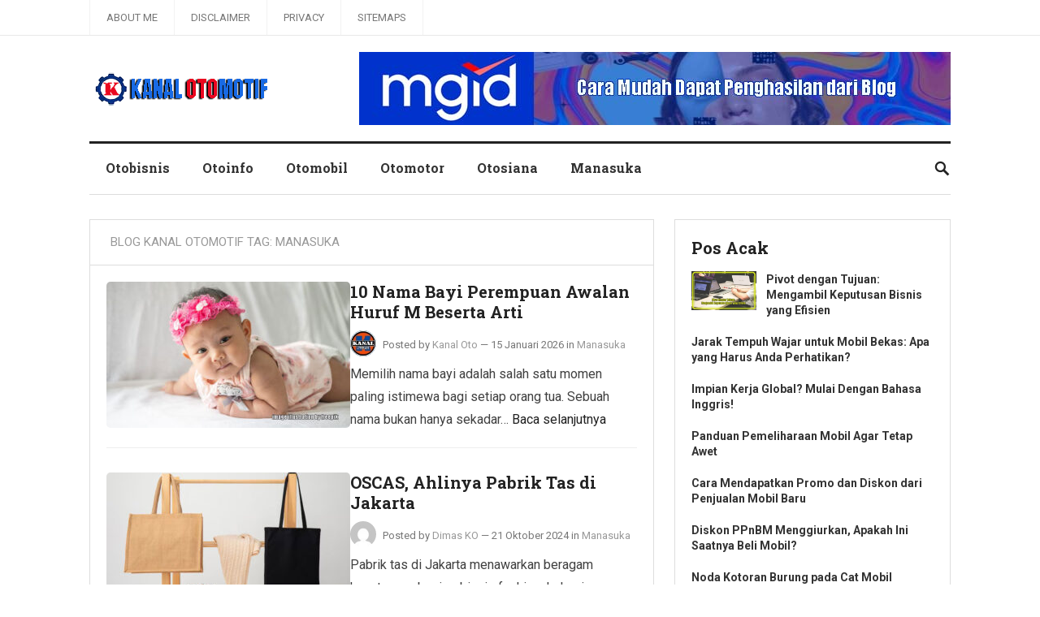

--- FILE ---
content_type: text/html; charset=UTF-8
request_url: https://www.kanalotomotif.com/tag/manasuka
body_size: 12035
content:
<!DOCTYPE html>
<html lang="id">
<head>
<meta charset="UTF-8">
<meta name="viewport" content="width=device-width, initial-scale=1">
<meta http-equiv="X-UA-Compatible" content="IE=edge">
<meta name="HandheldFriendly" content="true">
<link rel="profile" href="https://gmpg.org/xfn/11">
<link href="https://fonts.googleapis.com/css?family=Roboto+Slab:400,700|Roboto:400,400i,700,700i" rel="stylesheet">
<title>manasuka</title>
<meta name='robots' content='max-image-preview:large' />
<link rel="alternate" type="application/rss+xml" title="Blog Kanal Otomotif &raquo; Feed" href="https://www.kanalotomotif.com/feed" />
<link rel="alternate" type="application/rss+xml" title="Blog Kanal Otomotif &raquo; Umpan Komentar" href="https://www.kanalotomotif.com/comments/feed" />
<link rel="alternate" type="application/rss+xml" title="Blog Kanal Otomotif &raquo; manasuka Umpan Tag" href="https://www.kanalotomotif.com/tag/manasuka/feed" />
<style id='wp-img-auto-sizes-contain-inline-css' type='text/css'>
img:is([sizes=auto i],[sizes^="auto," i]){contain-intrinsic-size:3000px 1500px}
/*# sourceURL=wp-img-auto-sizes-contain-inline-css */
</style>

<style id='wp-emoji-styles-inline-css' type='text/css'>

	img.wp-smiley, img.emoji {
		display: inline !important;
		border: none !important;
		box-shadow: none !important;
		height: 1em !important;
		width: 1em !important;
		margin: 0 0.07em !important;
		vertical-align: -0.1em !important;
		background: none !important;
		padding: 0 !important;
	}
/*# sourceURL=wp-emoji-styles-inline-css */
</style>
<link rel='stylesheet' id='wp-block-library-css' href='https://www.kanalotomotif.com/wp-includes/css/dist/block-library/style.min.css' type='text/css' media='all' />
<style id='global-styles-inline-css' type='text/css'>
:root{--wp--preset--aspect-ratio--square: 1;--wp--preset--aspect-ratio--4-3: 4/3;--wp--preset--aspect-ratio--3-4: 3/4;--wp--preset--aspect-ratio--3-2: 3/2;--wp--preset--aspect-ratio--2-3: 2/3;--wp--preset--aspect-ratio--16-9: 16/9;--wp--preset--aspect-ratio--9-16: 9/16;--wp--preset--color--black: #000000;--wp--preset--color--cyan-bluish-gray: #abb8c3;--wp--preset--color--white: #ffffff;--wp--preset--color--pale-pink: #f78da7;--wp--preset--color--vivid-red: #cf2e2e;--wp--preset--color--luminous-vivid-orange: #ff6900;--wp--preset--color--luminous-vivid-amber: #fcb900;--wp--preset--color--light-green-cyan: #7bdcb5;--wp--preset--color--vivid-green-cyan: #00d084;--wp--preset--color--pale-cyan-blue: #8ed1fc;--wp--preset--color--vivid-cyan-blue: #0693e3;--wp--preset--color--vivid-purple: #9b51e0;--wp--preset--gradient--vivid-cyan-blue-to-vivid-purple: linear-gradient(135deg,rgb(6,147,227) 0%,rgb(155,81,224) 100%);--wp--preset--gradient--light-green-cyan-to-vivid-green-cyan: linear-gradient(135deg,rgb(122,220,180) 0%,rgb(0,208,130) 100%);--wp--preset--gradient--luminous-vivid-amber-to-luminous-vivid-orange: linear-gradient(135deg,rgb(252,185,0) 0%,rgb(255,105,0) 100%);--wp--preset--gradient--luminous-vivid-orange-to-vivid-red: linear-gradient(135deg,rgb(255,105,0) 0%,rgb(207,46,46) 100%);--wp--preset--gradient--very-light-gray-to-cyan-bluish-gray: linear-gradient(135deg,rgb(238,238,238) 0%,rgb(169,184,195) 100%);--wp--preset--gradient--cool-to-warm-spectrum: linear-gradient(135deg,rgb(74,234,220) 0%,rgb(151,120,209) 20%,rgb(207,42,186) 40%,rgb(238,44,130) 60%,rgb(251,105,98) 80%,rgb(254,248,76) 100%);--wp--preset--gradient--blush-light-purple: linear-gradient(135deg,rgb(255,206,236) 0%,rgb(152,150,240) 100%);--wp--preset--gradient--blush-bordeaux: linear-gradient(135deg,rgb(254,205,165) 0%,rgb(254,45,45) 50%,rgb(107,0,62) 100%);--wp--preset--gradient--luminous-dusk: linear-gradient(135deg,rgb(255,203,112) 0%,rgb(199,81,192) 50%,rgb(65,88,208) 100%);--wp--preset--gradient--pale-ocean: linear-gradient(135deg,rgb(255,245,203) 0%,rgb(182,227,212) 50%,rgb(51,167,181) 100%);--wp--preset--gradient--electric-grass: linear-gradient(135deg,rgb(202,248,128) 0%,rgb(113,206,126) 100%);--wp--preset--gradient--midnight: linear-gradient(135deg,rgb(2,3,129) 0%,rgb(40,116,252) 100%);--wp--preset--font-size--small: 13px;--wp--preset--font-size--medium: 20px;--wp--preset--font-size--large: 36px;--wp--preset--font-size--x-large: 42px;--wp--preset--spacing--20: 0.44rem;--wp--preset--spacing--30: 0.67rem;--wp--preset--spacing--40: 1rem;--wp--preset--spacing--50: 1.5rem;--wp--preset--spacing--60: 2.25rem;--wp--preset--spacing--70: 3.38rem;--wp--preset--spacing--80: 5.06rem;--wp--preset--shadow--natural: 6px 6px 9px rgba(0, 0, 0, 0.2);--wp--preset--shadow--deep: 12px 12px 50px rgba(0, 0, 0, 0.4);--wp--preset--shadow--sharp: 6px 6px 0px rgba(0, 0, 0, 0.2);--wp--preset--shadow--outlined: 6px 6px 0px -3px rgb(255, 255, 255), 6px 6px rgb(0, 0, 0);--wp--preset--shadow--crisp: 6px 6px 0px rgb(0, 0, 0);}:where(.is-layout-flex){gap: 0.5em;}:where(.is-layout-grid){gap: 0.5em;}body .is-layout-flex{display: flex;}.is-layout-flex{flex-wrap: wrap;align-items: center;}.is-layout-flex > :is(*, div){margin: 0;}body .is-layout-grid{display: grid;}.is-layout-grid > :is(*, div){margin: 0;}:where(.wp-block-columns.is-layout-flex){gap: 2em;}:where(.wp-block-columns.is-layout-grid){gap: 2em;}:where(.wp-block-post-template.is-layout-flex){gap: 1.25em;}:where(.wp-block-post-template.is-layout-grid){gap: 1.25em;}.has-black-color{color: var(--wp--preset--color--black) !important;}.has-cyan-bluish-gray-color{color: var(--wp--preset--color--cyan-bluish-gray) !important;}.has-white-color{color: var(--wp--preset--color--white) !important;}.has-pale-pink-color{color: var(--wp--preset--color--pale-pink) !important;}.has-vivid-red-color{color: var(--wp--preset--color--vivid-red) !important;}.has-luminous-vivid-orange-color{color: var(--wp--preset--color--luminous-vivid-orange) !important;}.has-luminous-vivid-amber-color{color: var(--wp--preset--color--luminous-vivid-amber) !important;}.has-light-green-cyan-color{color: var(--wp--preset--color--light-green-cyan) !important;}.has-vivid-green-cyan-color{color: var(--wp--preset--color--vivid-green-cyan) !important;}.has-pale-cyan-blue-color{color: var(--wp--preset--color--pale-cyan-blue) !important;}.has-vivid-cyan-blue-color{color: var(--wp--preset--color--vivid-cyan-blue) !important;}.has-vivid-purple-color{color: var(--wp--preset--color--vivid-purple) !important;}.has-black-background-color{background-color: var(--wp--preset--color--black) !important;}.has-cyan-bluish-gray-background-color{background-color: var(--wp--preset--color--cyan-bluish-gray) !important;}.has-white-background-color{background-color: var(--wp--preset--color--white) !important;}.has-pale-pink-background-color{background-color: var(--wp--preset--color--pale-pink) !important;}.has-vivid-red-background-color{background-color: var(--wp--preset--color--vivid-red) !important;}.has-luminous-vivid-orange-background-color{background-color: var(--wp--preset--color--luminous-vivid-orange) !important;}.has-luminous-vivid-amber-background-color{background-color: var(--wp--preset--color--luminous-vivid-amber) !important;}.has-light-green-cyan-background-color{background-color: var(--wp--preset--color--light-green-cyan) !important;}.has-vivid-green-cyan-background-color{background-color: var(--wp--preset--color--vivid-green-cyan) !important;}.has-pale-cyan-blue-background-color{background-color: var(--wp--preset--color--pale-cyan-blue) !important;}.has-vivid-cyan-blue-background-color{background-color: var(--wp--preset--color--vivid-cyan-blue) !important;}.has-vivid-purple-background-color{background-color: var(--wp--preset--color--vivid-purple) !important;}.has-black-border-color{border-color: var(--wp--preset--color--black) !important;}.has-cyan-bluish-gray-border-color{border-color: var(--wp--preset--color--cyan-bluish-gray) !important;}.has-white-border-color{border-color: var(--wp--preset--color--white) !important;}.has-pale-pink-border-color{border-color: var(--wp--preset--color--pale-pink) !important;}.has-vivid-red-border-color{border-color: var(--wp--preset--color--vivid-red) !important;}.has-luminous-vivid-orange-border-color{border-color: var(--wp--preset--color--luminous-vivid-orange) !important;}.has-luminous-vivid-amber-border-color{border-color: var(--wp--preset--color--luminous-vivid-amber) !important;}.has-light-green-cyan-border-color{border-color: var(--wp--preset--color--light-green-cyan) !important;}.has-vivid-green-cyan-border-color{border-color: var(--wp--preset--color--vivid-green-cyan) !important;}.has-pale-cyan-blue-border-color{border-color: var(--wp--preset--color--pale-cyan-blue) !important;}.has-vivid-cyan-blue-border-color{border-color: var(--wp--preset--color--vivid-cyan-blue) !important;}.has-vivid-purple-border-color{border-color: var(--wp--preset--color--vivid-purple) !important;}.has-vivid-cyan-blue-to-vivid-purple-gradient-background{background: var(--wp--preset--gradient--vivid-cyan-blue-to-vivid-purple) !important;}.has-light-green-cyan-to-vivid-green-cyan-gradient-background{background: var(--wp--preset--gradient--light-green-cyan-to-vivid-green-cyan) !important;}.has-luminous-vivid-amber-to-luminous-vivid-orange-gradient-background{background: var(--wp--preset--gradient--luminous-vivid-amber-to-luminous-vivid-orange) !important;}.has-luminous-vivid-orange-to-vivid-red-gradient-background{background: var(--wp--preset--gradient--luminous-vivid-orange-to-vivid-red) !important;}.has-very-light-gray-to-cyan-bluish-gray-gradient-background{background: var(--wp--preset--gradient--very-light-gray-to-cyan-bluish-gray) !important;}.has-cool-to-warm-spectrum-gradient-background{background: var(--wp--preset--gradient--cool-to-warm-spectrum) !important;}.has-blush-light-purple-gradient-background{background: var(--wp--preset--gradient--blush-light-purple) !important;}.has-blush-bordeaux-gradient-background{background: var(--wp--preset--gradient--blush-bordeaux) !important;}.has-luminous-dusk-gradient-background{background: var(--wp--preset--gradient--luminous-dusk) !important;}.has-pale-ocean-gradient-background{background: var(--wp--preset--gradient--pale-ocean) !important;}.has-electric-grass-gradient-background{background: var(--wp--preset--gradient--electric-grass) !important;}.has-midnight-gradient-background{background: var(--wp--preset--gradient--midnight) !important;}.has-small-font-size{font-size: var(--wp--preset--font-size--small) !important;}.has-medium-font-size{font-size: var(--wp--preset--font-size--medium) !important;}.has-large-font-size{font-size: var(--wp--preset--font-size--large) !important;}.has-x-large-font-size{font-size: var(--wp--preset--font-size--x-large) !important;}
/*# sourceURL=global-styles-inline-css */
</style>

<style id='classic-theme-styles-inline-css' type='text/css'>
/*! This file is auto-generated */
.wp-block-button__link{color:#fff;background-color:#32373c;border-radius:9999px;box-shadow:none;text-decoration:none;padding:calc(.667em + 2px) calc(1.333em + 2px);font-size:1.125em}.wp-block-file__button{background:#32373c;color:#fff;text-decoration:none}
/*# sourceURL=/wp-includes/css/classic-themes.min.css */
</style>
<link rel='stylesheet' id='lenterapro-style-css' href='https://www.kanalotomotif.com/wp-content/themes/lenterapro/style.css' type='text/css' media='all' />
<link rel='stylesheet' id='superfish-style-css' href='https://www.kanalotomotif.com/wp-content/themes/lenterapro/assets/css/superfish.css' type='text/css' media='all' />
<link rel='stylesheet' id='genericons-style-css' href='https://www.kanalotomotif.com/wp-content/themes/lenterapro/genericons/genericons.css' type='text/css' media='all' />
<link rel='stylesheet' id='modal-style-css' href='https://www.kanalotomotif.com/wp-content/themes/lenterapro/assets/css/jquery.modal.css' type='text/css' media='all' />
<link rel='stylesheet' id='responsive-style-css' href='https://www.kanalotomotif.com/wp-content/themes/lenterapro/responsive.css' type='text/css' media='all' />
<script type="text/javascript" src="https://www.kanalotomotif.com/wp-includes/js/jquery/jquery.min.js" id="jquery-core-js"></script>
<script type="text/javascript" src="https://www.kanalotomotif.com/wp-includes/js/jquery/jquery-migrate.min.js" id="jquery-migrate-js"></script>
<link rel="https://api.w.org/" href="https://www.kanalotomotif.com/wp-json/" /><link rel="alternate" title="JSON" type="application/json" href="https://www.kanalotomotif.com/wp-json/wp/v2/tags/47" /><script data-ad-client="ca-pub-5998536743895986" async src="https://pagead2.googlesyndication.com/pagead/js/adsbygoogle.js"></script>
<!-- Google tag (gtag.js) -->
<script async src='https://www.googletagmanager.com/gtag/js?id=G-CBG1V30DXH'></script>
<script>window.dataLayer = window.dataLayer || []; function gtag(){dataLayer.push(arguments);} gtag('js', new Date()); gtag('config', 'G-CBG1V30DXH');</script>
<link rel="icon" href="https://www.kanalotomotif.com/wp-content/uploads/2021/01/cropped-ico-kanal-oto-32x32.png" sizes="32x32" />
<link rel="icon" href="https://www.kanalotomotif.com/wp-content/uploads/2021/01/cropped-ico-kanal-oto-192x192.png" sizes="192x192" />
<link rel="apple-touch-icon" href="https://www.kanalotomotif.com/wp-content/uploads/2021/01/cropped-ico-kanal-oto-180x180.png" />
<meta name="msapplication-TileImage" content="https://www.kanalotomotif.com/wp-content/uploads/2021/01/cropped-ico-kanal-oto-270x270.png" />

<script type='application/ld+json'>{"@context":"https://schema.org","@type":"BreadcrumbList","itemListElement":[{"@type":"ListItem","position":1,"name":"Blog Kanal Otomotif","item":"https://www.kanalotomotif.com/"},{"@type":"ListItem","position":2,"name":"manasuka","item":"https://www.kanalotomotif.com/tag/manasuka"}]}</script>

</head>

<body class="archive tag tag-manasuka tag-47 wp-theme-lenterapro group-blog hfeed">
    
<div id="page" class="site">

	<header id="masthead" class="site-header clear">

		<div id="top-bar" class="clear">

			<div class="container">

			<nav id="primary-nav" class="main-navigation">

				<div class="menu-about-container"><ul id="primary-menu" class="sf-menu"><li id="menu-item-1997" class="menu-item menu-item-type-post_type menu-item-object-page menu-item-1997"><a href="https://www.kanalotomotif.com/about-me">About Me</a></li>
<li id="menu-item-1523" class="menu-item menu-item-type-post_type menu-item-object-page menu-item-1523"><a href="https://www.kanalotomotif.com/disclaimer">Disclaimer</a></li>
<li id="menu-item-1522" class="menu-item menu-item-type-post_type menu-item-object-page menu-item-1522"><a href="https://www.kanalotomotif.com/privacy">Privacy</a></li>
<li id="menu-item-182252" class="menu-item menu-item-type-post_type menu-item-object-page menu-item-182252"><a href="https://www.kanalotomotif.com/daftar-isi">Sitemaps</a></li>
</ul></div>
			</nav><!-- #primary-nav -->

			</div><!-- .container -->

		</div><!-- .top-bar -->

		<div class="site-start container clear">

		<div class="site-branding">

            
        <div id="logo">
            <span class="helper"></span>
            <a href="https://www.kanalotomotif.com/" rel="home">
                <img src='https://www.kanalotomotif.com/wp-content/uploads/2021/01/kanal-otomotif.png' alt="Logo">
            </a>
        </div><!-- #logo -->

                    <span style="position:absolute;width:1px;height:1px;padding:0;margin:-1px;overflow:hidden;clip:rect(0,0,0,0);white-space:nowrap;border:0;">
                Blog Kanal Otomotif            </span>
            
        
       
        </div><!-- .site-branding -->
		
			<div id="happythemes-ad-3" class="header-ad widget_ad ad-widget"><div class="adwidget"><a href="https://www.kanalotomotif.com/mgid" target="_blank" rel="noopener nofollow"><img class="aligncenter size-full wp-image-182899" src="https://www.kanalotomotif.com/wp-content/uploads/2025/10/iklan-MGID.jpg" title="Daftar Publisher MGID" alt="Iklan MGID" width="728" height="90" /></a></div></div>	

			<span class="mobile-menu-icon">
				<span class="menu-icon-open">Menu</span>
				<span class="menu-icon-close"><span class="genericon genericon-close"></span></span>		
			</span>		

		</div><!-- .site-start -->

		<div id="secondary-bar" class="container clear">

			<nav id="secondary-nav" class="secondary-navigation">

				<div class="menu-kategori-container"><ul id="secondary-menu" class="sf-menu"><li id="menu-item-2239" class="menu-item menu-item-type-taxonomy menu-item-object-category menu-item-2239"><a href="https://www.kanalotomotif.com/category/otobisnis">Otobisnis</a></li>
<li id="menu-item-1614" class="menu-item menu-item-type-taxonomy menu-item-object-category menu-item-1614"><a href="https://www.kanalotomotif.com/category/otoinfo">Otoinfo</a></li>
<li id="menu-item-1623" class="menu-item menu-item-type-taxonomy menu-item-object-category menu-item-1623"><a href="https://www.kanalotomotif.com/category/otomobil">Otomobil</a></li>
<li id="menu-item-1652" class="menu-item menu-item-type-taxonomy menu-item-object-category menu-item-1652"><a href="https://www.kanalotomotif.com/category/otomotor">Otomotor</a></li>
<li id="menu-item-1935" class="menu-item menu-item-type-taxonomy menu-item-object-category menu-item-1935"><a href="https://www.kanalotomotif.com/category/otosiana">Otosiana</a></li>
<li id="menu-item-1651" class="menu-item menu-item-type-taxonomy menu-item-object-category menu-item-1651"><a href="https://www.kanalotomotif.com/category/manasuka">Manasuka</a></li>
</ul></div>
			</nav><!-- #secondary-nav -->

							
				<span class="search-icon">
					<span class="genericon genericon-search"></span>
					<span class="genericon genericon-close"></span>			
				</span>

				

			
				<div class="header-search">
					<form id="searchform" method="get" action="https://www.kanalotomotif.com/">
						<input type="search" name="s" class="search-input" placeholder="Search for..." autocomplete="off">
						<button type="submit" class="search-submit">Search</button>		
					</form>
				</div><!-- .header-search -->

								

		</div><!-- .secondary-bar -->

		<div class="mobile-menu clear">

			<div class="container">

			<div class="menu-left"><h3>Pages</h3><div class="menu-about-container"><ul id="primary-mobile-menu" class=""><li class="menu-item menu-item-type-post_type menu-item-object-page menu-item-1997"><a href="https://www.kanalotomotif.com/about-me">About Me</a></li>
<li class="menu-item menu-item-type-post_type menu-item-object-page menu-item-1523"><a href="https://www.kanalotomotif.com/disclaimer">Disclaimer</a></li>
<li class="menu-item menu-item-type-post_type menu-item-object-page menu-item-1522"><a href="https://www.kanalotomotif.com/privacy">Privacy</a></li>
<li class="menu-item menu-item-type-post_type menu-item-object-page menu-item-182252"><a href="https://www.kanalotomotif.com/daftar-isi">Sitemaps</a></li>
</ul></div></div><div class="menu-right"><h3>Categories</h3><div class="menu-kategori-container"><ul id="secondary-mobile-menu" class=""><li class="menu-item menu-item-type-taxonomy menu-item-object-category menu-item-2239"><a href="https://www.kanalotomotif.com/category/otobisnis">Otobisnis</a></li>
<li class="menu-item menu-item-type-taxonomy menu-item-object-category menu-item-1614"><a href="https://www.kanalotomotif.com/category/otoinfo">Otoinfo</a></li>
<li class="menu-item menu-item-type-taxonomy menu-item-object-category menu-item-1623"><a href="https://www.kanalotomotif.com/category/otomobil">Otomobil</a></li>
<li class="menu-item menu-item-type-taxonomy menu-item-object-category menu-item-1652"><a href="https://www.kanalotomotif.com/category/otomotor">Otomotor</a></li>
<li class="menu-item menu-item-type-taxonomy menu-item-object-category menu-item-1935"><a href="https://www.kanalotomotif.com/category/otosiana">Otosiana</a></li>
<li class="menu-item menu-item-type-taxonomy menu-item-object-category menu-item-1651"><a href="https://www.kanalotomotif.com/category/manasuka">Manasuka</a></li>
</ul></div></div>
			</div><!-- .container -->

		</div><!-- .mobile-menu -->				

	</header><!-- #masthead -->

	<div class="header-space"></div>

	<div id="content" class="site-content container clear">

	<div id="primary" class="content-area clear">

		<div class="breadcrumbs clear">
		<h1>Blog Kanal Otomotif Tag: <span>manasuka</span></h1>
		</div>
				
		<main id="main" class="site-main clear">

			<div id="recent-content" class="content-loop">

				<div id="post-182959" class="clear post-182959 post type-post status-publish format-standard has-post-thumbnail hentry category-manasuka tag-arti tag-manasuka tag-nama-bayi">	
<div class="entry-overview">

					<a class="thumbnail-link" href="https://www.kanalotomotif.com/nama-bayi-perempuan-awalan-m">
				<div class="thumbnail-wrap">
					<img width="300" height="180" src="https://www.kanalotomotif.com/wp-content/uploads/2026/01/nama-bayi-perempuan-300x180.jpg" class="attachment-post-thumbnail size-post-thumbnail wp-post-image" alt="Nama Bayi Perempuan" decoding="async" fetchpriority="high" srcset="https://www.kanalotomotif.com/wp-content/uploads/2026/01/nama-bayi-perempuan-300x180.jpg 300w, https://www.kanalotomotif.com/wp-content/uploads/2026/01/nama-bayi-perempuan.jpg 750w" sizes="(max-width: 300px) 100vw, 300px" />				</div>
			</a>
			

		<div class="entry-content-wrap">
			<h2 class="entry-title"><a href="https://www.kanalotomotif.com/nama-bayi-perempuan-awalan-m">10 Nama Bayi Perempuan Awalan Huruf M Beserta Arti</a></h2>
			
			<div class="entry-meta clear">

	<span class="entry-author"><a href="https://www.kanalotomotif.com/author/kanalotomotif"><img alt='' src='https://secure.gravatar.com/avatar/5abf7bd20d23079c5ae5719327edc33853597a1b7fd9cd68bf076073b286a70a?s=48&#038;d=mm&#038;r=g' srcset='https://secure.gravatar.com/avatar/5abf7bd20d23079c5ae5719327edc33853597a1b7fd9cd68bf076073b286a70a?s=96&#038;d=mm&#038;r=g 2x' class='avatar avatar-48 photo' height='48' width='48' decoding='async'/></a> Posted by <a href="https://www.kanalotomotif.com/author/kanalotomotif" title="Pos-pos oleh Kanal Oto" rel="author">Kanal Oto</a></span> 
	&#8212; <span class="entry-date">15 Januari 2026</span>
	<span class="entry-category"> in <a href="https://www.kanalotomotif.com/category/manasuka" title="View all posts in Manasuka" >Manasuka</a> </span>


</div><!-- .entry-meta -->
			<div class="entry-summary">
				<p>Memilih nama bayi adalah salah satu momen paling istimewa bagi setiap orang tua. Sebuah nama bukan hanya sekadar&#8230; <a class="read-more-link" href="https://www.kanalotomotif.com/nama-bayi-perempuan-awalan-m">Baca selanjutnya</a></p>
			</div>
		</div><!-- .entry-content-wrap -->
</div><!-- .entry-overview -->
</div>

<div id="post-182368" class="clear post-182368 post type-post status-publish format-standard has-post-thumbnail hentry category-manasuka tag-konveksi-tas tag-manasuka tag-oscas">	
<div class="entry-overview">

					<a class="thumbnail-link" href="https://www.kanalotomotif.com/oscas-ahlinya-pabrik-tas-di-jakarta">
				<div class="thumbnail-wrap">
					<img width="300" height="180" src="https://www.kanalotomotif.com/wp-content/uploads/2024/10/Tas-Oscas-300x180.jpg" class="attachment-post-thumbnail size-post-thumbnail wp-post-image" alt="tas oscas" decoding="async" srcset="https://www.kanalotomotif.com/wp-content/uploads/2024/10/Tas-Oscas-300x180.jpg 300w, https://www.kanalotomotif.com/wp-content/uploads/2024/10/Tas-Oscas.jpg 700w" sizes="(max-width: 300px) 100vw, 300px" />				</div>
			</a>
			

		<div class="entry-content-wrap">
			<h2 class="entry-title"><a href="https://www.kanalotomotif.com/oscas-ahlinya-pabrik-tas-di-jakarta">OSCAS, Ahlinya Pabrik Tas di Jakarta</a></h2>
			
			<div class="entry-meta clear">

	<span class="entry-author"><a href="https://www.kanalotomotif.com/author/dimas-ko"><img alt='' src='https://secure.gravatar.com/avatar/0a238c8382929b54d140821815f2f3accb9f12ecdf8973d8b033902917d19f85?s=48&#038;d=mm&#038;r=g' srcset='https://secure.gravatar.com/avatar/0a238c8382929b54d140821815f2f3accb9f12ecdf8973d8b033902917d19f85?s=96&#038;d=mm&#038;r=g 2x' class='avatar avatar-48 photo' height='48' width='48' loading='lazy' decoding='async'/></a> Posted by <a href="https://www.kanalotomotif.com/author/dimas-ko" title="Pos-pos oleh Dimas KO" rel="author">Dimas KO</a></span> 
	&#8212; <span class="entry-date">21 Oktober 2024</span>
	<span class="entry-category"> in <a href="https://www.kanalotomotif.com/category/manasuka" title="View all posts in Manasuka" >Manasuka</a> </span>


</div><!-- .entry-meta -->
			<div class="entry-summary">
				<p>Pabrik tas di Jakarta menawarkan beragam keuntungan bagi pebisnis fashion. Lokasinya yang strategis memudahkan akses dan distribusi barang&#8230; <a class="read-more-link" href="https://www.kanalotomotif.com/oscas-ahlinya-pabrik-tas-di-jakarta">Baca selanjutnya</a></p>
			</div>
		</div><!-- .entry-content-wrap -->
</div><!-- .entry-overview -->
</div>

<div id="post-182356" class="clear post-182356 post type-post status-publish format-standard has-post-thumbnail hentry category-manasuka tag-genset-traktor-nusantara tag-manasuka">	
<div class="entry-overview">

					<a class="thumbnail-link" href="https://www.kanalotomotif.com/panduan-memilih-genset-traktor-nusantara">
				<div class="thumbnail-wrap">
					<img width="300" height="180" src="https://www.kanalotomotif.com/wp-content/uploads/2024/08/Genset-Traktor-Nusantara-300x180.jpg" class="attachment-post-thumbnail size-post-thumbnail wp-post-image" alt="genset traktor nusantara" decoding="async" loading="lazy" srcset="https://www.kanalotomotif.com/wp-content/uploads/2024/08/Genset-Traktor-Nusantara-300x180.jpg 300w, https://www.kanalotomotif.com/wp-content/uploads/2024/08/Genset-Traktor-Nusantara.jpg 700w" sizes="auto, (max-width: 300px) 100vw, 300px" />				</div>
			</a>
			

		<div class="entry-content-wrap">
			<h2 class="entry-title"><a href="https://www.kanalotomotif.com/panduan-memilih-genset-traktor-nusantara">Panduan Lengkap Memilih Genset Traktor Nusantara Sesuai Kebutuhan Anda</a></h2>
			
			<div class="entry-meta clear">

	<span class="entry-author"><a href="https://www.kanalotomotif.com/author/dimas-ko"><img alt='' src='https://secure.gravatar.com/avatar/0a238c8382929b54d140821815f2f3accb9f12ecdf8973d8b033902917d19f85?s=48&#038;d=mm&#038;r=g' srcset='https://secure.gravatar.com/avatar/0a238c8382929b54d140821815f2f3accb9f12ecdf8973d8b033902917d19f85?s=96&#038;d=mm&#038;r=g 2x' class='avatar avatar-48 photo' height='48' width='48' loading='lazy' decoding='async'/></a> Posted by <a href="https://www.kanalotomotif.com/author/dimas-ko" title="Pos-pos oleh Dimas KO" rel="author">Dimas KO</a></span> 
	&#8212; <span class="entry-date">19 Agustus 2024</span>
	<span class="entry-category"> in <a href="https://www.kanalotomotif.com/category/manasuka" title="View all posts in Manasuka" >Manasuka</a> </span>


</div><!-- .entry-meta -->
			<div class="entry-summary">
				<p>Genset atau generator set adalah perangkat yang sangat penting, terutama dalam situasi di mana pasokan listrik dari PLN&#8230; <a class="read-more-link" href="https://www.kanalotomotif.com/panduan-memilih-genset-traktor-nusantara">Baca selanjutnya</a></p>
			</div>
		</div><!-- .entry-content-wrap -->
</div><!-- .entry-overview -->
</div>

<div id="post-182350" class="clear post-182350 post type-post status-publish format-standard has-post-thumbnail hentry category-manasuka tag-aplikasi tag-manasuka tag-patreon">	
<div class="entry-overview">

					<a class="thumbnail-link" href="https://www.kanalotomotif.com/mengenal-sistem-keamanan-transaksi-di-patreon">
				<div class="thumbnail-wrap">
					<img width="300" height="180" src="https://www.kanalotomotif.com/wp-content/uploads/2024/07/Patreon-300x180.jpg" class="attachment-post-thumbnail size-post-thumbnail wp-post-image" alt="patreon" decoding="async" loading="lazy" srcset="https://www.kanalotomotif.com/wp-content/uploads/2024/07/Patreon-300x180.jpg 300w, https://www.kanalotomotif.com/wp-content/uploads/2024/07/Patreon.jpg 700w" sizes="auto, (max-width: 300px) 100vw, 300px" />				</div>
			</a>
			

		<div class="entry-content-wrap">
			<h2 class="entry-title"><a href="https://www.kanalotomotif.com/mengenal-sistem-keamanan-transaksi-di-patreon">Mengenal Sistem Keamanan Transaksi di Patreon</a></h2>
			
			<div class="entry-meta clear">

	<span class="entry-author"><a href="https://www.kanalotomotif.com/author/dimas-ko"><img alt='' src='https://secure.gravatar.com/avatar/0a238c8382929b54d140821815f2f3accb9f12ecdf8973d8b033902917d19f85?s=48&#038;d=mm&#038;r=g' srcset='https://secure.gravatar.com/avatar/0a238c8382929b54d140821815f2f3accb9f12ecdf8973d8b033902917d19f85?s=96&#038;d=mm&#038;r=g 2x' class='avatar avatar-48 photo' height='48' width='48' loading='lazy' decoding='async'/></a> Posted by <a href="https://www.kanalotomotif.com/author/dimas-ko" title="Pos-pos oleh Dimas KO" rel="author">Dimas KO</a></span> 
	&#8212; <span class="entry-date">30 Juli 2024</span>
	<span class="entry-category"> in <a href="https://www.kanalotomotif.com/category/manasuka" title="View all posts in Manasuka" >Manasuka</a> </span>


</div><!-- .entry-meta -->
			<div class="entry-summary">
				<p>Patreon adalah platform yang memungkinkan kreator konten untuk mendapatkan dukungan finansial dari para penggemar mereka. Dengan model langganan,&#8230; <a class="read-more-link" href="https://www.kanalotomotif.com/mengenal-sistem-keamanan-transaksi-di-patreon">Baca selanjutnya</a></p>
			</div>
		</div><!-- .entry-content-wrap -->
</div><!-- .entry-overview -->
</div>

<div id="post-182327" class="clear post-182327 post type-post status-publish format-standard has-post-thumbnail hentry category-manasuka tag-bahasa-inggris tag-manasuka tag-pantun-lucu">	
<div class="entry-overview">

					<a class="thumbnail-link" href="https://www.kanalotomotif.com/pantun-lucu-dalam-bahasa-inggris">
				<div class="thumbnail-wrap">
					<img width="300" height="180" src="https://www.kanalotomotif.com/wp-content/uploads/2024/05/Pantun-Lucu-dalam-Bahasa-Inggris-300x180.jpg" class="attachment-post-thumbnail size-post-thumbnail wp-post-image" alt="pantun lucu dalam bahasa inggris" decoding="async" loading="lazy" srcset="https://www.kanalotomotif.com/wp-content/uploads/2024/05/Pantun-Lucu-dalam-Bahasa-Inggris-300x180.jpg 300w, https://www.kanalotomotif.com/wp-content/uploads/2024/05/Pantun-Lucu-dalam-Bahasa-Inggris.jpg 700w" sizes="auto, (max-width: 300px) 100vw, 300px" />				</div>
			</a>
			

		<div class="entry-content-wrap">
			<h2 class="entry-title"><a href="https://www.kanalotomotif.com/pantun-lucu-dalam-bahasa-inggris">Tawa Ceria dengan Pantun Lucu dalam Bahasa Inggris</a></h2>
			
			<div class="entry-meta clear">

	<span class="entry-author"><a href="https://www.kanalotomotif.com/author/dimas-ko"><img alt='' src='https://secure.gravatar.com/avatar/0a238c8382929b54d140821815f2f3accb9f12ecdf8973d8b033902917d19f85?s=48&#038;d=mm&#038;r=g' srcset='https://secure.gravatar.com/avatar/0a238c8382929b54d140821815f2f3accb9f12ecdf8973d8b033902917d19f85?s=96&#038;d=mm&#038;r=g 2x' class='avatar avatar-48 photo' height='48' width='48' loading='lazy' decoding='async'/></a> Posted by <a href="https://www.kanalotomotif.com/author/dimas-ko" title="Pos-pos oleh Dimas KO" rel="author">Dimas KO</a></span> 
	&#8212; <span class="entry-date">6 Mei 2024</span>
	<span class="entry-category"> in <a href="https://www.kanalotomotif.com/category/manasuka" title="View all posts in Manasuka" >Manasuka</a> </span>


</div><!-- .entry-meta -->
			<div class="entry-summary">
				<p>Pantun adalah salah satu bentuk puisi yang paling populer di Indonesia, tetapi tahukah Anda bahwa kita juga bisa&#8230; <a class="read-more-link" href="https://www.kanalotomotif.com/pantun-lucu-dalam-bahasa-inggris">Baca selanjutnya</a></p>
			</div>
		</div><!-- .entry-content-wrap -->
</div><!-- .entry-overview -->
</div>

<div id="post-182320" class="clear post-182320 post type-post status-publish format-standard has-post-thumbnail hentry category-manasuka tag-manasuka tag-menerjemahkan-ijazah tag-pendidikan">	
<div class="entry-overview">

					<a class="thumbnail-link" href="https://www.kanalotomotif.com/apa-saja-manfaat-menerjemahkan-ijazah">
				<div class="thumbnail-wrap">
					<img width="300" height="180" src="https://www.kanalotomotif.com/wp-content/uploads/2024/04/penerjemah-ijazah-tersumpah-300x180.jpg" class="attachment-post-thumbnail size-post-thumbnail wp-post-image" alt="penerjemah ijazah tersumpah" decoding="async" loading="lazy" srcset="https://www.kanalotomotif.com/wp-content/uploads/2024/04/penerjemah-ijazah-tersumpah-300x180.jpg 300w, https://www.kanalotomotif.com/wp-content/uploads/2024/04/penerjemah-ijazah-tersumpah.jpg 700w" sizes="auto, (max-width: 300px) 100vw, 300px" />				</div>
			</a>
			

		<div class="entry-content-wrap">
			<h2 class="entry-title"><a href="https://www.kanalotomotif.com/apa-saja-manfaat-menerjemahkan-ijazah">Kelihatannya Sepele, Apa Saja Manfaat Menerjemahkan Ijazah?</a></h2>
			
			<div class="entry-meta clear">

	<span class="entry-author"><a href="https://www.kanalotomotif.com/author/dimas-ko"><img alt='' src='https://secure.gravatar.com/avatar/0a238c8382929b54d140821815f2f3accb9f12ecdf8973d8b033902917d19f85?s=48&#038;d=mm&#038;r=g' srcset='https://secure.gravatar.com/avatar/0a238c8382929b54d140821815f2f3accb9f12ecdf8973d8b033902917d19f85?s=96&#038;d=mm&#038;r=g 2x' class='avatar avatar-48 photo' height='48' width='48' loading='lazy' decoding='async'/></a> Posted by <a href="https://www.kanalotomotif.com/author/dimas-ko" title="Pos-pos oleh Dimas KO" rel="author">Dimas KO</a></span> 
	&#8212; <span class="entry-date">22 April 2024</span>
	<span class="entry-category"> in <a href="https://www.kanalotomotif.com/category/manasuka" title="View all posts in Manasuka" >Manasuka</a> </span>


</div><!-- .entry-meta -->
			<div class="entry-summary">
				<p>Memiliki dokumen pendidikan yang telah diterjemahkan menjadi sangat penting terutama untuk mereka yang ingin berkarir atau studi ke&#8230; <a class="read-more-link" href="https://www.kanalotomotif.com/apa-saja-manfaat-menerjemahkan-ijazah">Baca selanjutnya</a></p>
			</div>
		</div><!-- .entry-content-wrap -->
</div><!-- .entry-overview -->
</div>

<div id="post-182242" class="clear post-182242 post type-post status-publish format-standard has-post-thumbnail hentry category-manasuka tag-danau-toba tag-jalur tag-manasuka tag-parapat tag-wisata">	
<div class="entry-overview">

					<a class="thumbnail-link" href="https://www.kanalotomotif.com/jalur-wisata-menuju-parapat-danau-toba">
				<div class="thumbnail-wrap">
					<img width="300" height="180" src="https://www.kanalotomotif.com/wp-content/uploads/2023/12/Jalur-Wisata-Parapat-300x180.jpg" class="attachment-post-thumbnail size-post-thumbnail wp-post-image" alt="jalur wisata parapat" decoding="async" loading="lazy" srcset="https://www.kanalotomotif.com/wp-content/uploads/2023/12/Jalur-Wisata-Parapat-300x180.jpg 300w, https://www.kanalotomotif.com/wp-content/uploads/2023/12/Jalur-Wisata-Parapat.jpg 700w" sizes="auto, (max-width: 300px) 100vw, 300px" />				</div>
			</a>
			

		<div class="entry-content-wrap">
			<h2 class="entry-title"><a href="https://www.kanalotomotif.com/jalur-wisata-menuju-parapat-danau-toba">Pesona Jalur Wisata Menuju Parapat, Gerbang Utama Danau Toba</a></h2>
			
			<div class="entry-meta clear">

	<span class="entry-author"><a href="https://www.kanalotomotif.com/author/dimas-ko"><img alt='' src='https://secure.gravatar.com/avatar/0a238c8382929b54d140821815f2f3accb9f12ecdf8973d8b033902917d19f85?s=48&#038;d=mm&#038;r=g' srcset='https://secure.gravatar.com/avatar/0a238c8382929b54d140821815f2f3accb9f12ecdf8973d8b033902917d19f85?s=96&#038;d=mm&#038;r=g 2x' class='avatar avatar-48 photo' height='48' width='48' loading='lazy' decoding='async'/></a> Posted by <a href="https://www.kanalotomotif.com/author/dimas-ko" title="Pos-pos oleh Dimas KO" rel="author">Dimas KO</a></span> 
	&#8212; <span class="entry-date">1 Desember 2023</span>
	<span class="entry-category"> in <a href="https://www.kanalotomotif.com/category/manasuka" title="View all posts in Manasuka" >Manasuka</a> </span>


</div><!-- .entry-meta -->
			<div class="entry-summary">
				<p>Indonesia dikenal akan kekayaan alam dan budayanya, salah satunya terletak di Sumatera Utara, di mana Jalan Danau Toba&#8230; <a class="read-more-link" href="https://www.kanalotomotif.com/jalur-wisata-menuju-parapat-danau-toba">Baca selanjutnya</a></p>
			</div>
		</div><!-- .entry-content-wrap -->
</div><!-- .entry-overview -->
</div>

<div id="post-182165" class="clear post-182165 post type-post status-publish format-standard has-post-thumbnail hentry category-manasuka tag-listrik tag-manasuka tag-pln">	
<div class="entry-overview">

					<a class="thumbnail-link" href="https://www.kanalotomotif.com/pln-membangun-masa-depan-berkelanjutan">
				<div class="thumbnail-wrap">
					<img width="300" height="180" src="https://www.kanalotomotif.com/wp-content/uploads/2023/09/PLN-300x180.jpg" class="attachment-post-thumbnail size-post-thumbnail wp-post-image" alt="pln" decoding="async" loading="lazy" srcset="https://www.kanalotomotif.com/wp-content/uploads/2023/09/PLN-300x180.jpg 300w, https://www.kanalotomotif.com/wp-content/uploads/2023/09/PLN.jpg 700w" sizes="auto, (max-width: 300px) 100vw, 300px" />				</div>
			</a>
			

		<div class="entry-content-wrap">
			<h2 class="entry-title"><a href="https://www.kanalotomotif.com/pln-membangun-masa-depan-berkelanjutan">Menghadapi Krisis Iklim Peran PLN dalam Membangun Masa Depan yang Berkelanjutan</a></h2>
			
			<div class="entry-meta clear">

	<span class="entry-author"><a href="https://www.kanalotomotif.com/author/dimas-ko"><img alt='' src='https://secure.gravatar.com/avatar/0a238c8382929b54d140821815f2f3accb9f12ecdf8973d8b033902917d19f85?s=48&#038;d=mm&#038;r=g' srcset='https://secure.gravatar.com/avatar/0a238c8382929b54d140821815f2f3accb9f12ecdf8973d8b033902917d19f85?s=96&#038;d=mm&#038;r=g 2x' class='avatar avatar-48 photo' height='48' width='48' loading='lazy' decoding='async'/></a> Posted by <a href="https://www.kanalotomotif.com/author/dimas-ko" title="Pos-pos oleh Dimas KO" rel="author">Dimas KO</a></span> 
	&#8212; <span class="entry-date">25 September 2023</span>
	<span class="entry-category"> in <a href="https://www.kanalotomotif.com/category/manasuka" title="View all posts in Manasuka" >Manasuka</a> </span>


</div><!-- .entry-meta -->
			<div class="entry-summary">
				<p>Dalam beberapa dekade terakhir, perubahan iklim telah menjadi isu global yang mendalam. Dampaknya mulai terasa di berbagai belahan&#8230; <a class="read-more-link" href="https://www.kanalotomotif.com/pln-membangun-masa-depan-berkelanjutan">Baca selanjutnya</a></p>
			</div>
		</div><!-- .entry-content-wrap -->
</div><!-- .entry-overview -->
</div>

<div id="post-182160" class="clear post-182160 post type-post status-publish format-standard has-post-thumbnail hentry category-manasuka tag-bahasa-inggris tag-bekerja tag-luar-negeri tag-manasuka">	
<div class="entry-overview">

					<a class="thumbnail-link" href="https://www.kanalotomotif.com/kerja-global-dengan-bahasa-inggris">
				<div class="thumbnail-wrap">
					<img width="300" height="180" src="https://www.kanalotomotif.com/wp-content/uploads/2023/09/bekerja-di-luar-negeri-300x180.jpg" class="attachment-post-thumbnail size-post-thumbnail wp-post-image" alt="bekerja di luar negeri" decoding="async" loading="lazy" srcset="https://www.kanalotomotif.com/wp-content/uploads/2023/09/bekerja-di-luar-negeri-300x180.jpg 300w, https://www.kanalotomotif.com/wp-content/uploads/2023/09/bekerja-di-luar-negeri.jpg 700w" sizes="auto, (max-width: 300px) 100vw, 300px" />				</div>
			</a>
			

		<div class="entry-content-wrap">
			<h2 class="entry-title"><a href="https://www.kanalotomotif.com/kerja-global-dengan-bahasa-inggris">Impian Kerja Global? Mulai Dengan Bahasa Inggris!</a></h2>
			
			<div class="entry-meta clear">

	<span class="entry-author"><a href="https://www.kanalotomotif.com/author/dimas-ko"><img alt='' src='https://secure.gravatar.com/avatar/0a238c8382929b54d140821815f2f3accb9f12ecdf8973d8b033902917d19f85?s=48&#038;d=mm&#038;r=g' srcset='https://secure.gravatar.com/avatar/0a238c8382929b54d140821815f2f3accb9f12ecdf8973d8b033902917d19f85?s=96&#038;d=mm&#038;r=g 2x' class='avatar avatar-48 photo' height='48' width='48' loading='lazy' decoding='async'/></a> Posted by <a href="https://www.kanalotomotif.com/author/dimas-ko" title="Pos-pos oleh Dimas KO" rel="author">Dimas KO</a></span> 
	&#8212; <span class="entry-date">20 September 2023</span>
	<span class="entry-category"> in <a href="https://www.kanalotomotif.com/category/manasuka" title="View all posts in Manasuka" >Manasuka</a> </span>


</div><!-- .entry-meta -->
			<div class="entry-summary">
				<p>Banyak orang memimpikan karier yang gemilang, namun tidak sedikit yang berambisi lebih jauh: bekerja di luar negeri. Terlebih&#8230; <a class="read-more-link" href="https://www.kanalotomotif.com/kerja-global-dengan-bahasa-inggris">Baca selanjutnya</a></p>
			</div>
		</div><!-- .entry-content-wrap -->
</div><!-- .entry-overview -->
</div>

<div id="post-182155" class="clear post-182155 post type-post status-publish format-standard has-post-thumbnail hentry category-manasuka tag-bisnis tag-jasa-outsourcing tag-manasuka">	
<div class="entry-overview">

					<a class="thumbnail-link" href="https://www.kanalotomotif.com/rahasia-sukses-meningkatkan-produktivitas-bisnis">
				<div class="thumbnail-wrap">
					<img width="300" height="180" src="https://www.kanalotomotif.com/wp-content/uploads/2023/09/Jasa-Outsourcing-300x180.jpg" class="attachment-post-thumbnail size-post-thumbnail wp-post-image" alt="jasa outsourcing" decoding="async" loading="lazy" srcset="https://www.kanalotomotif.com/wp-content/uploads/2023/09/Jasa-Outsourcing-300x180.jpg 300w, https://www.kanalotomotif.com/wp-content/uploads/2023/09/Jasa-Outsourcing.jpg 700w" sizes="auto, (max-width: 300px) 100vw, 300px" />				</div>
			</a>
			

		<div class="entry-content-wrap">
			<h2 class="entry-title"><a href="https://www.kanalotomotif.com/rahasia-sukses-meningkatkan-produktivitas-bisnis">Rahasia Sukses Meningkatkan Produktivitas Bisnis</a></h2>
			
			<div class="entry-meta clear">

	<span class="entry-author"><a href="https://www.kanalotomotif.com/author/dimas-ko"><img alt='' src='https://secure.gravatar.com/avatar/0a238c8382929b54d140821815f2f3accb9f12ecdf8973d8b033902917d19f85?s=48&#038;d=mm&#038;r=g' srcset='https://secure.gravatar.com/avatar/0a238c8382929b54d140821815f2f3accb9f12ecdf8973d8b033902917d19f85?s=96&#038;d=mm&#038;r=g 2x' class='avatar avatar-48 photo' height='48' width='48' loading='lazy' decoding='async'/></a> Posted by <a href="https://www.kanalotomotif.com/author/dimas-ko" title="Pos-pos oleh Dimas KO" rel="author">Dimas KO</a></span> 
	&#8212; <span class="entry-date">18 September 2023</span>
	<span class="entry-category"> in <a href="https://www.kanalotomotif.com/category/manasuka" title="View all posts in Manasuka" >Manasuka</a> </span>


</div><!-- .entry-meta -->
			<div class="entry-summary">
				<p>Di tengah-tengah persaingan bisnis yang semakin ketat, produktivitas tenaga kerja menjadi salah satu kunci utama keberhasilan sebuah perusahaan&#8230;. <a class="read-more-link" href="https://www.kanalotomotif.com/rahasia-sukses-meningkatkan-produktivitas-bisnis">Baca selanjutnya</a></p>
			</div>
		</div><!-- .entry-content-wrap -->
</div><!-- .entry-overview -->
</div>

<div id="post-182148" class="clear post-182148 post type-post status-publish format-standard has-post-thumbnail hentry category-manasuka tag-bisnis tag-bisnis-yang-efisien tag-manasuka tag-pivot">	
<div class="entry-overview">

					<a class="thumbnail-link" href="https://www.kanalotomotif.com/keputusan-bisnis-yang-efisien">
				<div class="thumbnail-wrap">
					<img width="300" height="180" src="https://www.kanalotomotif.com/wp-content/uploads/2023/09/Bisnis-yang-Efisien-300x180.jpg" class="attachment-post-thumbnail size-post-thumbnail wp-post-image" alt="bisnis yang efisien" decoding="async" loading="lazy" srcset="https://www.kanalotomotif.com/wp-content/uploads/2023/09/Bisnis-yang-Efisien-300x180.jpg 300w, https://www.kanalotomotif.com/wp-content/uploads/2023/09/Bisnis-yang-Efisien.jpg 700w" sizes="auto, (max-width: 300px) 100vw, 300px" />				</div>
			</a>
			

		<div class="entry-content-wrap">
			<h2 class="entry-title"><a href="https://www.kanalotomotif.com/keputusan-bisnis-yang-efisien">Pivot dengan Tujuan: Mengambil Keputusan Bisnis yang Efisien</a></h2>
			
			<div class="entry-meta clear">

	<span class="entry-author"><a href="https://www.kanalotomotif.com/author/dimas-ko"><img alt='' src='https://secure.gravatar.com/avatar/0a238c8382929b54d140821815f2f3accb9f12ecdf8973d8b033902917d19f85?s=48&#038;d=mm&#038;r=g' srcset='https://secure.gravatar.com/avatar/0a238c8382929b54d140821815f2f3accb9f12ecdf8973d8b033902917d19f85?s=96&#038;d=mm&#038;r=g 2x' class='avatar avatar-48 photo' height='48' width='48' loading='lazy' decoding='async'/></a> Posted by <a href="https://www.kanalotomotif.com/author/dimas-ko" title="Pos-pos oleh Dimas KO" rel="author">Dimas KO</a></span> 
	&#8212; <span class="entry-date">1 September 2023</span>
	<span class="entry-category"> in <a href="https://www.kanalotomotif.com/category/manasuka" title="View all posts in Manasuka" >Manasuka</a> </span>


</div><!-- .entry-meta -->
			<div class="entry-summary">
				<p>Dalam dunia bisnis yang dinamis, kemampuan untuk mengambil keputusan yang tepat dan efisien adalah kunci sukses. Namun, seringkali&#8230; <a class="read-more-link" href="https://www.kanalotomotif.com/keputusan-bisnis-yang-efisien">Baca selanjutnya</a></p>
			</div>
		</div><!-- .entry-content-wrap -->
</div><!-- .entry-overview -->
</div>

<div id="post-2500" class="clear post-2500 post type-post status-publish format-standard has-post-thumbnail hentry category-manasuka tag-bisnis tag-jasa-pembuatan-logo tag-logo-perusahaan tag-manasuka">	
<div class="entry-overview">

					<a class="thumbnail-link" href="https://www.kanalotomotif.com/logo-profesional-sebagai-identitas-visual">
				<div class="thumbnail-wrap">
					<img width="300" height="180" src="https://www.kanalotomotif.com/wp-content/uploads/2023/06/Logo-Profesional-300x180.jpg" class="attachment-post-thumbnail size-post-thumbnail wp-post-image" alt="logo perusahaan otomotif" decoding="async" loading="lazy" srcset="https://www.kanalotomotif.com/wp-content/uploads/2023/06/Logo-Profesional-300x180.jpg 300w, https://www.kanalotomotif.com/wp-content/uploads/2023/06/Logo-Profesional.jpg 700w" sizes="auto, (max-width: 300px) 100vw, 300px" />				</div>
			</a>
			

		<div class="entry-content-wrap">
			<h2 class="entry-title"><a href="https://www.kanalotomotif.com/logo-profesional-sebagai-identitas-visual">Pentingnya Logo Profesional sebagai Identitas Visual dalam Bisnis</a></h2>
			
			<div class="entry-meta clear">

	<span class="entry-author"><a href="https://www.kanalotomotif.com/author/dimas-ko"><img alt='' src='https://secure.gravatar.com/avatar/0a238c8382929b54d140821815f2f3accb9f12ecdf8973d8b033902917d19f85?s=48&#038;d=mm&#038;r=g' srcset='https://secure.gravatar.com/avatar/0a238c8382929b54d140821815f2f3accb9f12ecdf8973d8b033902917d19f85?s=96&#038;d=mm&#038;r=g 2x' class='avatar avatar-48 photo' height='48' width='48' loading='lazy' decoding='async'/></a> Posted by <a href="https://www.kanalotomotif.com/author/dimas-ko" title="Pos-pos oleh Dimas KO" rel="author">Dimas KO</a></span> 
	&#8212; <span class="entry-date">19 Juni 2023</span>
	<span class="entry-category"> in <a href="https://www.kanalotomotif.com/category/manasuka" title="View all posts in Manasuka" >Manasuka</a> </span>


</div><!-- .entry-meta -->
			<div class="entry-summary">
				<p>Dalam dunia bisnis yang kompetitif saat ini, menciptakan brand yang kuat dan dikenal luas menjadi kunci sukses untuk&#8230; <a class="read-more-link" href="https://www.kanalotomotif.com/logo-profesional-sebagai-identitas-visual">Baca selanjutnya</a></p>
			</div>
		</div><!-- .entry-content-wrap -->
</div><!-- .entry-overview -->
</div>

<div id="post-2479" class="clear post-2479 post type-post status-publish format-standard has-post-thumbnail hentry category-manasuka tag-hari-buruh tag-manasuka">	
<div class="entry-overview">

					<a class="thumbnail-link" href="https://www.kanalotomotif.com/fakta-hari-buruh-1-mei">
				<div class="thumbnail-wrap">
					<img width="300" height="180" src="https://www.kanalotomotif.com/wp-content/uploads/2023/05/Fakta-Penting-Hari-Buruh-300x180.jpg" class="attachment-post-thumbnail size-post-thumbnail wp-post-image" alt="fakta penting hari buruh" decoding="async" loading="lazy" srcset="https://www.kanalotomotif.com/wp-content/uploads/2023/05/Fakta-Penting-Hari-Buruh-300x180.jpg 300w, https://www.kanalotomotif.com/wp-content/uploads/2023/05/Fakta-Penting-Hari-Buruh.jpg 700w" sizes="auto, (max-width: 300px) 100vw, 300px" />				</div>
			</a>
			

		<div class="entry-content-wrap">
			<h2 class="entry-title"><a href="https://www.kanalotomotif.com/fakta-hari-buruh-1-mei">Fakta Penting Tentang Hari Buruh 1 Mei</a></h2>
			
			<div class="entry-meta clear">

	<span class="entry-author"><a href="https://www.kanalotomotif.com/author/dimas-ko"><img alt='' src='https://secure.gravatar.com/avatar/0a238c8382929b54d140821815f2f3accb9f12ecdf8973d8b033902917d19f85?s=48&#038;d=mm&#038;r=g' srcset='https://secure.gravatar.com/avatar/0a238c8382929b54d140821815f2f3accb9f12ecdf8973d8b033902917d19f85?s=96&#038;d=mm&#038;r=g 2x' class='avatar avatar-48 photo' height='48' width='48' loading='lazy' decoding='async'/></a> Posted by <a href="https://www.kanalotomotif.com/author/dimas-ko" title="Pos-pos oleh Dimas KO" rel="author">Dimas KO</a></span> 
	&#8212; <span class="entry-date">22 Mei 2023</span>
	<span class="entry-category"> in <a href="https://www.kanalotomotif.com/category/manasuka" title="View all posts in Manasuka" >Manasuka</a> </span>


</div><!-- .entry-meta -->
			<div class="entry-summary">
				<p>Hari buruh selalu diperingati oleh masyarakat seluruh dunia di tanggal 1 Mei.  Anda mungkin bertanya-tanya tentang apa “Hari&#8230; <a class="read-more-link" href="https://www.kanalotomotif.com/fakta-hari-buruh-1-mei">Baca selanjutnya</a></p>
			</div>
		</div><!-- .entry-content-wrap -->
</div><!-- .entry-overview -->
</div>

<div id="post-2461" class="clear post-2461 post type-post status-publish format-standard has-post-thumbnail hentry category-manasuka tag-anies-baswedan tag-manasuka tag-mobil-listrik tag-subsidi-mobil-listrik-pribadi">	
<div class="entry-overview">

					<a class="thumbnail-link" href="https://www.kanalotomotif.com/pandangan-anies-baswedan-terhadap-subsidi-mobil-listrik-pribadi">
				<div class="thumbnail-wrap">
					<img width="300" height="180" src="https://www.kanalotomotif.com/wp-content/uploads/2023/05/Anies-Baswedan-tentang-subsidi-mobil-listrik-300x180.jpg" class="attachment-post-thumbnail size-post-thumbnail wp-post-image" alt="anies baswedan tentang subsidi mobil listrik" decoding="async" loading="lazy" srcset="https://www.kanalotomotif.com/wp-content/uploads/2023/05/Anies-Baswedan-tentang-subsidi-mobil-listrik-300x180.jpg 300w, https://www.kanalotomotif.com/wp-content/uploads/2023/05/Anies-Baswedan-tentang-subsidi-mobil-listrik.jpg 700w" sizes="auto, (max-width: 300px) 100vw, 300px" />				</div>
			</a>
			

		<div class="entry-content-wrap">
			<h2 class="entry-title"><a href="https://www.kanalotomotif.com/pandangan-anies-baswedan-terhadap-subsidi-mobil-listrik-pribadi">Pandangan Anies Baswedan terhadap Subsidi Mobil Listrik Pribadi</a></h2>
			
			<div class="entry-meta clear">

	<span class="entry-author"><a href="https://www.kanalotomotif.com/author/dimas-ko"><img alt='' src='https://secure.gravatar.com/avatar/0a238c8382929b54d140821815f2f3accb9f12ecdf8973d8b033902917d19f85?s=48&#038;d=mm&#038;r=g' srcset='https://secure.gravatar.com/avatar/0a238c8382929b54d140821815f2f3accb9f12ecdf8973d8b033902917d19f85?s=96&#038;d=mm&#038;r=g 2x' class='avatar avatar-48 photo' height='48' width='48' loading='lazy' decoding='async'/></a> Posted by <a href="https://www.kanalotomotif.com/author/dimas-ko" title="Pos-pos oleh Dimas KO" rel="author">Dimas KO</a></span> 
	&#8212; <span class="entry-date">10 Mei 2023</span>
	<span class="entry-category"> in <a href="https://www.kanalotomotif.com/category/manasuka" title="View all posts in Manasuka" >Manasuka</a> </span>


</div><!-- .entry-meta -->
			<div class="entry-summary">
				<p>Pandangan Anies Baswedan terhadap subsidi mobil listrik pribadi sebagai prioritas pemerintah tidak tepat karena mobil listrik pribadi cenderung&#8230; <a class="read-more-link" href="https://www.kanalotomotif.com/pandangan-anies-baswedan-terhadap-subsidi-mobil-listrik-pribadi">Baca selanjutnya</a></p>
			</div>
		</div><!-- .entry-content-wrap -->
</div><!-- .entry-overview -->
</div>

<div id="post-2440" class="clear post-2440 post type-post status-publish format-standard has-post-thumbnail hentry category-manasuka tag-blogging tag-kesehatan tag-manasuka tag-terapi-mata">	
<div class="entry-overview">

					<a class="thumbnail-link" href="https://www.kanalotomotif.com/meningkatkan-kualitas-hidup-dengan-terapi-kesehatan-mata">
				<div class="thumbnail-wrap">
					<img width="300" height="180" src="https://www.kanalotomotif.com/wp-content/uploads/2023/04/Terapi-Mata-300x180.jpg" class="attachment-post-thumbnail size-post-thumbnail wp-post-image" alt="terapi mata" decoding="async" loading="lazy" srcset="https://www.kanalotomotif.com/wp-content/uploads/2023/04/Terapi-Mata-300x180.jpg 300w, https://www.kanalotomotif.com/wp-content/uploads/2023/04/Terapi-Mata.jpg 700w" sizes="auto, (max-width: 300px) 100vw, 300px" />				</div>
			</a>
			

		<div class="entry-content-wrap">
			<h2 class="entry-title"><a href="https://www.kanalotomotif.com/meningkatkan-kualitas-hidup-dengan-terapi-kesehatan-mata">Meningkatkan Kualitas Hidup dengan Terapi Kesehatan Mata</a></h2>
			
			<div class="entry-meta clear">

	<span class="entry-author"><a href="https://www.kanalotomotif.com/author/dimas-ko"><img alt='' src='https://secure.gravatar.com/avatar/0a238c8382929b54d140821815f2f3accb9f12ecdf8973d8b033902917d19f85?s=48&#038;d=mm&#038;r=g' srcset='https://secure.gravatar.com/avatar/0a238c8382929b54d140821815f2f3accb9f12ecdf8973d8b033902917d19f85?s=96&#038;d=mm&#038;r=g 2x' class='avatar avatar-48 photo' height='48' width='48' loading='lazy' decoding='async'/></a> Posted by <a href="https://www.kanalotomotif.com/author/dimas-ko" title="Pos-pos oleh Dimas KO" rel="author">Dimas KO</a></span> 
	&#8212; <span class="entry-date">13 April 2023</span>
	<span class="entry-category"> in <a href="https://www.kanalotomotif.com/category/manasuka" title="View all posts in Manasuka" >Manasuka</a> </span>


</div><!-- .entry-meta -->
			<div class="entry-summary">
				<p>Mata merupakan salah satu organ tubuh yang sangat penting bagi kehidupan manusia. Oleh karena itu, menjaga kesehatan mata&#8230; <a class="read-more-link" href="https://www.kanalotomotif.com/meningkatkan-kualitas-hidup-dengan-terapi-kesehatan-mata">Baca selanjutnya</a></p>
			</div>
		</div><!-- .entry-content-wrap -->
</div><!-- .entry-overview -->
</div>

<div id="post-2393" class="clear post-2393 post type-post status-publish format-standard has-post-thumbnail hentry category-manasuka tag-jakarta tag-kursus tag-kursus-bahasa-inggris tag-manasuka">	
<div class="entry-overview">

					<a class="thumbnail-link" href="https://www.kanalotomotif.com/kursus-bahasa-inggris-jakarta">
				<div class="thumbnail-wrap">
					<img width="300" height="180" src="https://www.kanalotomotif.com/wp-content/uploads/2022/12/Kursus-Bahasa-Inggris-Jakarta-300x180.jpg" class="attachment-post-thumbnail size-post-thumbnail wp-post-image" alt="Kursus Bahasa Inggris Jakarta" decoding="async" loading="lazy" srcset="https://www.kanalotomotif.com/wp-content/uploads/2022/12/Kursus-Bahasa-Inggris-Jakarta-300x180.jpg 300w, https://www.kanalotomotif.com/wp-content/uploads/2022/12/Kursus-Bahasa-Inggris-Jakarta.jpg 700w" sizes="auto, (max-width: 300px) 100vw, 300px" />				</div>
			</a>
			

		<div class="entry-content-wrap">
			<h2 class="entry-title"><a href="https://www.kanalotomotif.com/kursus-bahasa-inggris-jakarta">Kursus Bahasa Inggris Jakarta Terbaik dan Berkualitas</a></h2>
			
			<div class="entry-meta clear">

	<span class="entry-author"><a href="https://www.kanalotomotif.com/author/dimas-ko"><img alt='' src='https://secure.gravatar.com/avatar/0a238c8382929b54d140821815f2f3accb9f12ecdf8973d8b033902917d19f85?s=48&#038;d=mm&#038;r=g' srcset='https://secure.gravatar.com/avatar/0a238c8382929b54d140821815f2f3accb9f12ecdf8973d8b033902917d19f85?s=96&#038;d=mm&#038;r=g 2x' class='avatar avatar-48 photo' height='48' width='48' loading='lazy' decoding='async'/></a> Posted by <a href="https://www.kanalotomotif.com/author/dimas-ko" title="Pos-pos oleh Dimas KO" rel="author">Dimas KO</a></span> 
	&#8212; <span class="entry-date">20 Desember 2022</span>
	<span class="entry-category"> in <a href="https://www.kanalotomotif.com/category/manasuka" title="View all posts in Manasuka" >Manasuka</a> </span>


</div><!-- .entry-meta -->
			<div class="entry-summary">
				<p>Kursus Bahasa Inggris Jakarta adalah tempat yang sangat tepat untuk mengasah kemampuan Anda saat ingin belajar English. Itulah&#8230; <a class="read-more-link" href="https://www.kanalotomotif.com/kursus-bahasa-inggris-jakarta">Baca selanjutnya</a></p>
			</div>
		</div><!-- .entry-content-wrap -->
</div><!-- .entry-overview -->
</div>

<div id="post-2148" class="clear last post-2148 post type-post status-publish format-standard has-post-thumbnail hentry category-otomotor tag-manasuka tag-motor-matic tag-oli-motor">	
<div class="entry-overview">

					<a class="thumbnail-link" href="https://www.kanalotomotif.com/rekomendasi-oli-motor-matic-x-ten-indonesia">
				<div class="thumbnail-wrap">
					<img width="300" height="169" src="https://www.kanalotomotif.com/wp-content/uploads/2022/03/Oli-Motor-X-TEN-300x169.jpg" class="attachment-post-thumbnail size-post-thumbnail wp-post-image" alt="Oli Motor X-Ten" decoding="async" loading="lazy" srcset="https://www.kanalotomotif.com/wp-content/uploads/2022/03/Oli-Motor-X-TEN-300x169.jpg 300w, https://www.kanalotomotif.com/wp-content/uploads/2022/03/Oli-Motor-X-TEN.jpg 700w" sizes="auto, (max-width: 300px) 100vw, 300px" />				</div>
			</a>
			

		<div class="entry-content-wrap">
			<h2 class="entry-title"><a href="https://www.kanalotomotif.com/rekomendasi-oli-motor-matic-x-ten-indonesia">Rekomendasi Oli Motor Matic X-TEN Indonesia</a></h2>
			
			<div class="entry-meta clear">

	<span class="entry-author"><a href="https://www.kanalotomotif.com/author/kanalotomotif"><img alt='' src='https://secure.gravatar.com/avatar/5abf7bd20d23079c5ae5719327edc33853597a1b7fd9cd68bf076073b286a70a?s=48&#038;d=mm&#038;r=g' srcset='https://secure.gravatar.com/avatar/5abf7bd20d23079c5ae5719327edc33853597a1b7fd9cd68bf076073b286a70a?s=96&#038;d=mm&#038;r=g 2x' class='avatar avatar-48 photo' height='48' width='48' loading='lazy' decoding='async'/></a> Posted by <a href="https://www.kanalotomotif.com/author/kanalotomotif" title="Pos-pos oleh Kanal Oto" rel="author">Kanal Oto</a></span> 
	&#8212; <span class="entry-date">16 Maret 2022</span>
	<span class="entry-category"> in <a href="https://www.kanalotomotif.com/category/otomotor" title="View all posts in Otomotor" >Otomotor</a> </span>


</div><!-- .entry-meta -->
			<div class="entry-summary">
				<p>Rekomendasi Oli Motor Matic X-TEN Indonesia. Betapa penting fungsi dari oli untuk mesin kendaraan, terutama mesin motor matic&#8230;. <a class="read-more-link" href="https://www.kanalotomotif.com/rekomendasi-oli-motor-matic-x-ten-indonesia">Baca selanjutnya</a></p>
			</div>
		</div><!-- .entry-content-wrap -->
</div><!-- .entry-overview -->
</div>


			</div><!-- #recent-content -->

		</main><!-- .site-main -->

		
	</div><!-- #primary -->


<aside id="secondary" class="widget-area sidebar">
	
	<div id="lenterapro-random-2" class="widget widget-lenterapro-random widget_posts_thumbnail"><h2 class="widget-title">Pos Acak</h2><ul><li class="clear"><a href="https://www.kanalotomotif.com/keputusan-bisnis-yang-efisien" rel="bookmark"><div class="thumbnail-wrap"><img width="300" height="180" src="https://www.kanalotomotif.com/wp-content/uploads/2023/09/Bisnis-yang-Efisien-300x180.jpg" class="attachment-post-thumbnail size-post-thumbnail wp-post-image" alt="bisnis yang efisien" decoding="async" loading="lazy" srcset="https://www.kanalotomotif.com/wp-content/uploads/2023/09/Bisnis-yang-Efisien-300x180.jpg 300w, https://www.kanalotomotif.com/wp-content/uploads/2023/09/Bisnis-yang-Efisien.jpg 700w" sizes="auto, (max-width: 300px) 100vw, 300px" /></div></a><div class="entry-wrap"><a href="https://www.kanalotomotif.com/keputusan-bisnis-yang-efisien" rel="bookmark">Pivot dengan Tujuan: Mengambil Keputusan Bisnis yang Efisien</a></div></li><li class="clear"><div class="entry-wrap"><a href="https://www.kanalotomotif.com/jarak-tempuh-wajar-untuk-mobil-bekas" rel="bookmark">Jarak Tempuh Wajar untuk Mobil Bekas: Apa yang Harus Anda Perhatikan?</a></div></li><li class="clear"><div class="entry-wrap"><a href="https://www.kanalotomotif.com/kerja-global-dengan-bahasa-inggris" rel="bookmark">Impian Kerja Global? Mulai Dengan Bahasa Inggris!</a></div></li><li class="clear"><div class="entry-wrap"><a href="https://www.kanalotomotif.com/panduan-pemeliharaan-mobil-agar-tetap-awet" rel="bookmark">Panduan Pemeliharaan Mobil Agar Tetap Awet</a></div></li><li class="clear"><div class="entry-wrap"><a href="https://www.kanalotomotif.com/promosi-dan-diskon-mobil" rel="bookmark">Cara Mendapatkan Promo dan Diskon dari Penjualan Mobil Baru</a></div></li><li class="clear"><div class="entry-wrap"><a href="https://www.kanalotomotif.com/diskon-ppnbm-menggiurkan-apakah-ini-saatnya-beli-mobil" rel="bookmark">Diskon PPnBM Menggiurkan, Apakah Ini Saatnya Beli Mobil?</a></div></li><li class="clear"><div class="entry-wrap"><a href="https://www.kanalotomotif.com/noda-kotoran-burung-pada-cat-mobil" rel="bookmark">Noda Kotoran Burung pada Cat Mobil</a></div></li><li class="clear"><div class="entry-wrap"><a href="https://www.kanalotomotif.com/perawatan-mobil-klasik" rel="bookmark">Perawatan Mobil Klasik agar Tetap Prima dan Awet</a></div></li><li class="clear"><div class="entry-wrap"><a href="https://www.kanalotomotif.com/kiat-memilih-dan-merawat-helm" rel="bookmark">Kiat Memilih dan Merawat Helm</a></div></li><li class="clear"><div class="entry-wrap"><a href="https://www.kanalotomotif.com/jenis-jenis-alat-cuci-mobil-dan-kegunaannya" rel="bookmark">Jenis-jenis Alat Cuci Mobil dan Kegunaannya</a></div></li></ul></div><div id="archives-2" class="widget widget_archive"><h2 class="widget-title">Arsip</h2>		<label class="screen-reader-text" for="archives-dropdown-2">Arsip</label>
		<select id="archives-dropdown-2" name="archive-dropdown">
			
			<option value="">Pilih Bulan</option>
				<option value='https://www.kanalotomotif.com/2026/01'> Januari 2026 &nbsp;(5)</option>
	<option value='https://www.kanalotomotif.com/2025/12'> Desember 2025 &nbsp;(3)</option>
	<option value='https://www.kanalotomotif.com/2025/11'> November 2025 &nbsp;(2)</option>
	<option value='https://www.kanalotomotif.com/2025/10'> Oktober 2025 &nbsp;(2)</option>
	<option value='https://www.kanalotomotif.com/2025/09'> September 2025 &nbsp;(2)</option>
	<option value='https://www.kanalotomotif.com/2025/08'> Agustus 2025 &nbsp;(2)</option>
	<option value='https://www.kanalotomotif.com/2025/07'> Juli 2025 &nbsp;(5)</option>
	<option value='https://www.kanalotomotif.com/2025/06'> Juni 2025 &nbsp;(3)</option>
	<option value='https://www.kanalotomotif.com/2025/05'> Mei 2025 &nbsp;(7)</option>
	<option value='https://www.kanalotomotif.com/2025/03'> Maret 2025 &nbsp;(5)</option>
	<option value='https://www.kanalotomotif.com/2025/02'> Februari 2025 &nbsp;(4)</option>
	<option value='https://www.kanalotomotif.com/2025/01'> Januari 2025 &nbsp;(6)</option>
	<option value='https://www.kanalotomotif.com/2024/12'> Desember 2024 &nbsp;(3)</option>
	<option value='https://www.kanalotomotif.com/2024/11'> November 2024 &nbsp;(3)</option>
	<option value='https://www.kanalotomotif.com/2024/10'> Oktober 2024 &nbsp;(2)</option>
	<option value='https://www.kanalotomotif.com/2024/09'> September 2024 &nbsp;(2)</option>
	<option value='https://www.kanalotomotif.com/2024/08'> Agustus 2024 &nbsp;(2)</option>
	<option value='https://www.kanalotomotif.com/2024/07'> Juli 2024 &nbsp;(2)</option>
	<option value='https://www.kanalotomotif.com/2024/06'> Juni 2024 &nbsp;(2)</option>
	<option value='https://www.kanalotomotif.com/2024/05'> Mei 2024 &nbsp;(2)</option>
	<option value='https://www.kanalotomotif.com/2024/04'> April 2024 &nbsp;(2)</option>
	<option value='https://www.kanalotomotif.com/2024/03'> Maret 2024 &nbsp;(1)</option>
	<option value='https://www.kanalotomotif.com/2024/02'> Februari 2024 &nbsp;(1)</option>
	<option value='https://www.kanalotomotif.com/2024/01'> Januari 2024 &nbsp;(4)</option>
	<option value='https://www.kanalotomotif.com/2023/12'> Desember 2023 &nbsp;(6)</option>
	<option value='https://www.kanalotomotif.com/2023/11'> November 2023 &nbsp;(4)</option>
	<option value='https://www.kanalotomotif.com/2023/10'> Oktober 2023 &nbsp;(4)</option>
	<option value='https://www.kanalotomotif.com/2023/09'> September 2023 &nbsp;(6)</option>
	<option value='https://www.kanalotomotif.com/2023/08'> Agustus 2023 &nbsp;(10)</option>
	<option value='https://www.kanalotomotif.com/2023/06'> Juni 2023 &nbsp;(3)</option>
	<option value='https://www.kanalotomotif.com/2023/05'> Mei 2023 &nbsp;(3)</option>
	<option value='https://www.kanalotomotif.com/2023/04'> April 2023 &nbsp;(3)</option>
	<option value='https://www.kanalotomotif.com/2022/12'> Desember 2022 &nbsp;(1)</option>
	<option value='https://www.kanalotomotif.com/2022/09'> September 2022 &nbsp;(1)</option>
	<option value='https://www.kanalotomotif.com/2022/08'> Agustus 2022 &nbsp;(1)</option>
	<option value='https://www.kanalotomotif.com/2022/07'> Juli 2022 &nbsp;(2)</option>
	<option value='https://www.kanalotomotif.com/2022/06'> Juni 2022 &nbsp;(3)</option>
	<option value='https://www.kanalotomotif.com/2022/05'> Mei 2022 &nbsp;(2)</option>
	<option value='https://www.kanalotomotif.com/2022/04'> April 2022 &nbsp;(1)</option>
	<option value='https://www.kanalotomotif.com/2022/03'> Maret 2022 &nbsp;(3)</option>
	<option value='https://www.kanalotomotif.com/2022/02'> Februari 2022 &nbsp;(3)</option>
	<option value='https://www.kanalotomotif.com/2022/01'> Januari 2022 &nbsp;(3)</option>
	<option value='https://www.kanalotomotif.com/2021/12'> Desember 2021 &nbsp;(3)</option>
	<option value='https://www.kanalotomotif.com/2021/11'> November 2021 &nbsp;(3)</option>
	<option value='https://www.kanalotomotif.com/2021/10'> Oktober 2021 &nbsp;(3)</option>
	<option value='https://www.kanalotomotif.com/2021/09'> September 2021 &nbsp;(6)</option>
	<option value='https://www.kanalotomotif.com/2021/08'> Agustus 2021 &nbsp;(8)</option>
	<option value='https://www.kanalotomotif.com/2021/07'> Juli 2021 &nbsp;(7)</option>
	<option value='https://www.kanalotomotif.com/2021/06'> Juni 2021 &nbsp;(7)</option>
	<option value='https://www.kanalotomotif.com/2021/05'> Mei 2021 &nbsp;(5)</option>
	<option value='https://www.kanalotomotif.com/2021/04'> April 2021 &nbsp;(5)</option>
	<option value='https://www.kanalotomotif.com/2021/03'> Maret 2021 &nbsp;(7)</option>
	<option value='https://www.kanalotomotif.com/2021/02'> Februari 2021 &nbsp;(7)</option>
	<option value='https://www.kanalotomotif.com/2021/01'> Januari 2021 &nbsp;(7)</option>

		</select>

			<script type="text/javascript">
/* <![CDATA[ */

( ( dropdownId ) => {
	const dropdown = document.getElementById( dropdownId );
	function onSelectChange() {
		setTimeout( () => {
			if ( 'escape' === dropdown.dataset.lastkey ) {
				return;
			}
			if ( dropdown.value ) {
				document.location.href = dropdown.value;
			}
		}, 250 );
	}
	function onKeyUp( event ) {
		if ( 'Escape' === event.key ) {
			dropdown.dataset.lastkey = 'escape';
		} else {
			delete dropdown.dataset.lastkey;
		}
	}
	function onClick() {
		delete dropdown.dataset.lastkey;
	}
	dropdown.addEventListener( 'keyup', onKeyUp );
	dropdown.addEventListener( 'click', onClick );
	dropdown.addEventListener( 'change', onSelectChange );
})( "archives-dropdown-2" );

//# sourceURL=WP_Widget_Archives%3A%3Awidget
/* ]]> */
</script>
</div><div id="text-3" class="widget widget_text"><h2 class="widget-title">Kanal Blog Lain</h2>			<div class="textwidget"><ul class="dynamic-blogroll"><li><a href="https://www.lenterabudaya.com" target="_blank" rel="noopener">Blog Budaya</a></li><li><a href="https://www.ruangpintar.com" target="_blank" rel="noopener">Ruang Pintar</a></li><li><a href="https://www.padamu.net" target="_blank" rel="noopener">Blog Pendidikan</a></li><li><a href="https://www.lenterainspirasi.com" target="_blank" rel="noopener">Blog Inspirasi</a></li><li><a href="https://www.blogliterasi.com" target="_blank" rel="noopener">Literasi Blog</a></li><li><a href="https://www.literasionline.com" target="_blank" rel="noopener">Blog Literasi</a></li></ul>
</div>
		</div><div id="text-2" class="widget widget_text">			<div class="textwidget"><p><a href="https://id.seedbacklink.com/" target="_blank" rel="noopener"><img loading="lazy" decoding="async" class="aligncenter" title="Seedbacklink" src="https://id.seedbacklink.com/wp-content/uploads/2023/11/Badge-Seedbacklink_Artboard-1-webp-version.webp" alt="Seedbacklink" width="150" height="150" /></a></p>
<p><center><strong>Supported by: </strong></center><center><a href="https://www.lenterakecil.id" target="_blank" rel="nofollow noopener"><strong>Lentera Kecil Grup</strong></a></center></p>
</div>
		</div></aside><!-- #secondary -->

	</div><!-- #content .site-content -->
	
	<footer id="colophon" class="site-footer">

		
		<div class="clear"></div>

		<div id="site-bottom" class="container clear">

			<div class="site-info">

				© 2025 <a href="https://www.kanalotomotif.com">Blog Kanal Otomotif</a>
			</div><!-- .site-info -->

			<div class="menu-about-container"><ul id="footer-menu" class="footer-nav"><li class="menu-item menu-item-type-post_type menu-item-object-page menu-item-1997"><a href="https://www.kanalotomotif.com/about-me">About Me</a></li>
<li class="menu-item menu-item-type-post_type menu-item-object-page menu-item-1523"><a href="https://www.kanalotomotif.com/disclaimer">Disclaimer</a></li>
<li class="menu-item menu-item-type-post_type menu-item-object-page menu-item-1522"><a href="https://www.kanalotomotif.com/privacy">Privacy</a></li>
<li class="menu-item menu-item-type-post_type menu-item-object-page menu-item-182252"><a href="https://www.kanalotomotif.com/daftar-isi">Sitemaps</a></li>
</ul></div>	

		</div>
		<!-- #site-bottom -->
							
	</footer><!-- #colophon -->
</div><!-- #page -->


	<div id="back-top">
		<a href="#top" title="Back to top"><span class="genericon genericon-collapse"></span></a>
	</div>




<script type="speculationrules">
{"prefetch":[{"source":"document","where":{"and":[{"href_matches":"/*"},{"not":{"href_matches":["/wp-*.php","/wp-admin/*","/wp-content/uploads/*","/wp-content/*","/wp-content/plugins/*","/wp-content/themes/lenterapro/*","/*\\?(.+)"]}},{"not":{"selector_matches":"a[rel~=\"nofollow\"]"}},{"not":{"selector_matches":".no-prefetch, .no-prefetch a"}}]},"eagerness":"conservative"}]}
</script>
<script>
document.addEventListener('DOMContentLoaded', function() {
  var ad = document.querySelector('#happythemes-ad-2, .header-ad');
  if (ad) {
    ad.style.display = 'block';
    ad.style.opacity = '1';
    ad.style.visibility = 'visible';
  }
});
</script>
<script type="text/javascript" src="https://www.kanalotomotif.com/wp-content/themes/lenterapro/assets/js/superfish.js" id="superfish-js"></script>
<script type="text/javascript" src="https://www.kanalotomotif.com/wp-content/themes/lenterapro/assets/js/jquery.slicknav.min.js" id="slicknav-js"></script>
<script type="text/javascript" src="https://www.kanalotomotif.com/wp-content/themes/lenterapro/assets/js/modernizr.min.js" id="modernizr-js"></script>
<script type="text/javascript" src="https://www.kanalotomotif.com/wp-content/themes/lenterapro/assets/js/html5.js" id="html5-js"></script>
<script type="text/javascript" src="https://www.kanalotomotif.com/wp-content/themes/lenterapro/assets/js/clipboard.min.js" id="coupon-clipboard-js"></script>
<script type="text/javascript" src="https://www.kanalotomotif.com/wp-content/themes/lenterapro/assets/js/jquery.modal.min.js" id="modal-js"></script>
<script type="text/javascript" src="https://www.kanalotomotif.com/wp-content/themes/lenterapro/assets/js/jquery.custom.js" id="custom-js"></script>
<script type="text/javascript" src="https://www.kanalotomotif.com/wp-includes/js/wp-embed.min.js" id="wp-embed-js" defer="defer" data-wp-strategy="defer"></script>
<script id="wp-emoji-settings" type="application/json">
{"baseUrl":"https://s.w.org/images/core/emoji/17.0.2/72x72/","ext":".png","svgUrl":"https://s.w.org/images/core/emoji/17.0.2/svg/","svgExt":".svg","source":{"concatemoji":"https://www.kanalotomotif.com/wp-includes/js/wp-emoji-release.min.js"}}
</script>
<script type="module">
/* <![CDATA[ */
/*! This file is auto-generated */
const a=JSON.parse(document.getElementById("wp-emoji-settings").textContent),o=(window._wpemojiSettings=a,"wpEmojiSettingsSupports"),s=["flag","emoji"];function i(e){try{var t={supportTests:e,timestamp:(new Date).valueOf()};sessionStorage.setItem(o,JSON.stringify(t))}catch(e){}}function c(e,t,n){e.clearRect(0,0,e.canvas.width,e.canvas.height),e.fillText(t,0,0);t=new Uint32Array(e.getImageData(0,0,e.canvas.width,e.canvas.height).data);e.clearRect(0,0,e.canvas.width,e.canvas.height),e.fillText(n,0,0);const a=new Uint32Array(e.getImageData(0,0,e.canvas.width,e.canvas.height).data);return t.every((e,t)=>e===a[t])}function p(e,t){e.clearRect(0,0,e.canvas.width,e.canvas.height),e.fillText(t,0,0);var n=e.getImageData(16,16,1,1);for(let e=0;e<n.data.length;e++)if(0!==n.data[e])return!1;return!0}function u(e,t,n,a){switch(t){case"flag":return n(e,"\ud83c\udff3\ufe0f\u200d\u26a7\ufe0f","\ud83c\udff3\ufe0f\u200b\u26a7\ufe0f")?!1:!n(e,"\ud83c\udde8\ud83c\uddf6","\ud83c\udde8\u200b\ud83c\uddf6")&&!n(e,"\ud83c\udff4\udb40\udc67\udb40\udc62\udb40\udc65\udb40\udc6e\udb40\udc67\udb40\udc7f","\ud83c\udff4\u200b\udb40\udc67\u200b\udb40\udc62\u200b\udb40\udc65\u200b\udb40\udc6e\u200b\udb40\udc67\u200b\udb40\udc7f");case"emoji":return!a(e,"\ud83e\u1fac8")}return!1}function f(e,t,n,a){let r;const o=(r="undefined"!=typeof WorkerGlobalScope&&self instanceof WorkerGlobalScope?new OffscreenCanvas(300,150):document.createElement("canvas")).getContext("2d",{willReadFrequently:!0}),s=(o.textBaseline="top",o.font="600 32px Arial",{});return e.forEach(e=>{s[e]=t(o,e,n,a)}),s}function r(e){var t=document.createElement("script");t.src=e,t.defer=!0,document.head.appendChild(t)}a.supports={everything:!0,everythingExceptFlag:!0},new Promise(t=>{let n=function(){try{var e=JSON.parse(sessionStorage.getItem(o));if("object"==typeof e&&"number"==typeof e.timestamp&&(new Date).valueOf()<e.timestamp+604800&&"object"==typeof e.supportTests)return e.supportTests}catch(e){}return null}();if(!n){if("undefined"!=typeof Worker&&"undefined"!=typeof OffscreenCanvas&&"undefined"!=typeof URL&&URL.createObjectURL&&"undefined"!=typeof Blob)try{var e="postMessage("+f.toString()+"("+[JSON.stringify(s),u.toString(),c.toString(),p.toString()].join(",")+"));",a=new Blob([e],{type:"text/javascript"});const r=new Worker(URL.createObjectURL(a),{name:"wpTestEmojiSupports"});return void(r.onmessage=e=>{i(n=e.data),r.terminate(),t(n)})}catch(e){}i(n=f(s,u,c,p))}t(n)}).then(e=>{for(const n in e)a.supports[n]=e[n],a.supports.everything=a.supports.everything&&a.supports[n],"flag"!==n&&(a.supports.everythingExceptFlag=a.supports.everythingExceptFlag&&a.supports[n]);var t;a.supports.everythingExceptFlag=a.supports.everythingExceptFlag&&!a.supports.flag,a.supports.everything||((t=a.source||{}).concatemoji?r(t.concatemoji):t.wpemoji&&t.twemoji&&(r(t.twemoji),r(t.wpemoji)))});
//# sourceURL=https://www.kanalotomotif.com/wp-includes/js/wp-emoji-loader.min.js
/* ]]> */
</script>

<script defer src="https://static.cloudflareinsights.com/beacon.min.js/vcd15cbe7772f49c399c6a5babf22c1241717689176015" integrity="sha512-ZpsOmlRQV6y907TI0dKBHq9Md29nnaEIPlkf84rnaERnq6zvWvPUqr2ft8M1aS28oN72PdrCzSjY4U6VaAw1EQ==" data-cf-beacon='{"version":"2024.11.0","token":"5ef6b714aa254b44889be3ca31b0a7c9","r":1,"server_timing":{"name":{"cfCacheStatus":true,"cfEdge":true,"cfExtPri":true,"cfL4":true,"cfOrigin":true,"cfSpeedBrain":true},"location_startswith":null}}' crossorigin="anonymous"></script>
</body>
</html>



<!-- Page cached by LiteSpeed Cache 7.7 on 2026-01-20 02:03:43 -->

--- FILE ---
content_type: text/html; charset=utf-8
request_url: https://www.google.com/recaptcha/api2/aframe
body_size: 267
content:
<!DOCTYPE HTML><html><head><meta http-equiv="content-type" content="text/html; charset=UTF-8"></head><body><script nonce="uAcTwZvkI_O9YdZ30uv6Pg">/** Anti-fraud and anti-abuse applications only. See google.com/recaptcha */ try{var clients={'sodar':'https://pagead2.googlesyndication.com/pagead/sodar?'};window.addEventListener("message",function(a){try{if(a.source===window.parent){var b=JSON.parse(a.data);var c=clients[b['id']];if(c){var d=document.createElement('img');d.src=c+b['params']+'&rc='+(localStorage.getItem("rc::a")?sessionStorage.getItem("rc::b"):"");window.document.body.appendChild(d);sessionStorage.setItem("rc::e",parseInt(sessionStorage.getItem("rc::e")||0)+1);localStorage.setItem("rc::h",'1769043788947');}}}catch(b){}});window.parent.postMessage("_grecaptcha_ready", "*");}catch(b){}</script></body></html>